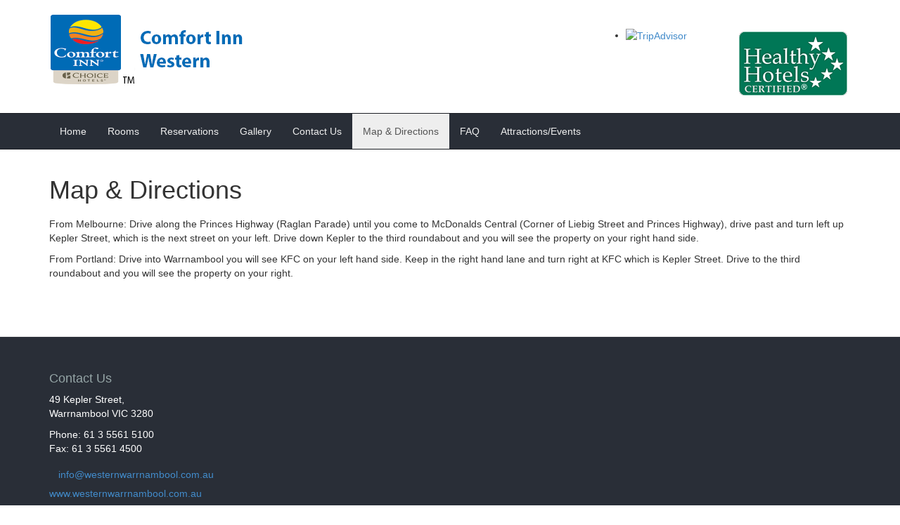

--- FILE ---
content_type: text/html; charset=utf-8
request_url: https://westernwarrnambool.com.au/map-directions.html
body_size: 17164
content:

<!DOCTYPE html>
<html lang="en-gb" dir="ltr"
	  class='com_content view-article itemid-104 j39 mm-hover'>

<head>
	<base href="https://westernwarrnambool.com.au/map-directions.html" />
	<meta http-equiv="content-type" content="text/html; charset=utf-8" />
	<meta name="author" content="Super User" />
	<meta name="generator" content="Joomla! - Open Source Content Management" />
	<title>Map &amp; Directions</title>
	<link href="/templates/t3_bs3_blank/favicon.ico" rel="shortcut icon" type="image/vnd.microsoft.icon" />
	<link href="/t3-assets/dev/western/templates.t3_bs3_blank.less.bootstrap.less.css" rel="stylesheet" type="text/css" />
	<link href="/templates/system/css/system.css" rel="stylesheet" type="text/css" />
	<link href="/t3-assets/dev/western/plugins.system.t3.base-bs3.less.t3.less.css" rel="stylesheet" type="text/css" />
	<link href="/t3-assets/dev/western/templates.t3_bs3_blank.less.core.less.css" rel="stylesheet" type="text/css" />
	<link href="/t3-assets/dev/western/templates.t3_bs3_blank.less.typography.less.css" rel="stylesheet" type="text/css" />
	<link href="/t3-assets/dev/western/templates.t3_bs3_blank.less.forms.less.css" rel="stylesheet" type="text/css" />
	<link href="/t3-assets/dev/western/templates.t3_bs3_blank.less.navigation.less.css" rel="stylesheet" type="text/css" />
	<link href="/t3-assets/dev/western/templates.t3_bs3_blank.less.navbar.less.css" rel="stylesheet" type="text/css" />
	<link href="/t3-assets/dev/western/templates.t3_bs3_blank.less.modules.less.css" rel="stylesheet" type="text/css" />
	<link href="/t3-assets/dev/western/templates.t3_bs3_blank.less.joomla.less.css" rel="stylesheet" type="text/css" />
	<link href="/t3-assets/dev/western/templates.t3_bs3_blank.less.components.less.css" rel="stylesheet" type="text/css" />
	<link href="/t3-assets/dev/western/templates.t3_bs3_blank.less.style.less.css" rel="stylesheet" type="text/css" />
	<link href="/t3-assets/dev/western/templates.t3_bs3_blank.less.themes.western.template.less.css" rel="stylesheet" type="text/css" />
	<link href="/t3-assets/dev/western/templates.t3_bs3_blank.less.template.less.css" rel="stylesheet" type="text/css" />
	<link href="/t3-assets/dev/western/plugins.system.t3.base-bs3.less.megamenu.less.css" rel="stylesheet" type="text/css" />
	<link href="/t3-assets/dev/western/templates.t3_bs3_blank.less.megamenu.less.css" rel="stylesheet" type="text/css" />
	<link href="/templates/t3_bs3_blank/fonts/font-awesome/css/font-awesome.min.css" rel="stylesheet" type="text/css" />
	<link href="/t3-assets/dev/western/templates.t3_bs3_blank.less.home.less.css" rel="stylesheet" type="text/css" />
<link href='/plugins/system/plugin_googlemap3/plugin_googlemap3.css.php' rel='stylesheet' type='text/css' />

	
<script type='text/javascript' src='https://maps.googleapis.com/maps/api/js?v=3&amp;language=en-GB&amp;libraries=places'></script>
<script src="/media/jui/js/jquery.min.js?e8b0eea4180e39547558cc52ed197bed" type="text/javascript"></script>
	<script src="/media/jui/js/jquery-noconflict.js?e8b0eea4180e39547558cc52ed197bed" type="text/javascript"></script>
	<script src="/media/jui/js/jquery-migrate.min.js?e8b0eea4180e39547558cc52ed197bed" type="text/javascript"></script>
	<script src="/media/system/js/caption.js?e8b0eea4180e39547558cc52ed197bed" type="text/javascript"></script>
	<script src="/plugins/system/t3/base-bs3/bootstrap/js/bootstrap.js" type="text/javascript"></script>
	<script src="/plugins/system/t3/base-bs3/js/jquery.tap.min.js" type="text/javascript"></script>
	<script src="/plugins/system/t3/base-bs3/js/script.js" type="text/javascript"></script>
	<script src="/plugins/system/t3/base-bs3/js/menu.js" type="text/javascript"></script>
	<script src="/plugins/system/t3/base-bs3/js/nav-collapse.js" type="text/javascript"></script>
<script type='text/javascript' src='/media/plugin_googlemap3/site/googlemaps/googlemapsv3.js'></script>

	<script type="text/javascript">
jQuery(window).on('load',  function() {
				new JCaption('img.caption');
			});
	</script>

	
<!-- META FOR IOS & HANDHELD -->
	<meta name="viewport" content="width=device-width, initial-scale=1.0, maximum-scale=1.0, user-scalable=no"/>
	<style type="text/stylesheet">
		@-webkit-viewport   { width: device-width; }
		@-moz-viewport      { width: device-width; }
		@-ms-viewport       { width: device-width; }
		@-o-viewport        { width: device-width; }
		@viewport           { width: device-width; }
	</style>
	<script type="text/javascript">
		//<![CDATA[
		if (navigator.userAgent.match(/IEMobile\/10\.0/)) {
			var msViewportStyle = document.createElement("style");
			msViewportStyle.appendChild(
				document.createTextNode("@-ms-viewport{width:auto!important}")
			);
			document.getElementsByTagName("head")[0].appendChild(msViewportStyle);
		}
		//]]>
	</script>
<meta name="HandheldFriendly" content="true"/>
<meta name="apple-mobile-web-app-capable" content="YES"/>
<!-- //META FOR IOS & HANDHELD -->




<!-- Le HTML5 shim and media query for IE8 support -->
<!--[if lt IE 9]>
<script src="//html5shim.googlecode.com/svn/trunk/html5.js"></script>
<script type="text/javascript" src="/plugins/system/t3/base-bs3/js/respond.min.js"></script>
<![endif]-->

<!-- You can add Google Analytics here or use T3 Injection feature -->

	</head>

<body>

<div class="t3-wrapper"> <!-- Need this wrapper for off-canvas menu. Remove if you don't use of-canvas -->

  
<!-- HEADER -->
<header id="t3-header" class="container t3-header">
	<div class="row">

		<!-- LOGO -->
		<div class="col-xs-12 col-sm-8 logo">
			<div class="logo-image logo-control">
				<a href="/" title="Comfort Inn Western">
											<img class="logo-img" src="/images/new-logo-western-lg.png" alt="Comfort Inn Western" />
																<img class="logo-img-sm" src="/images/new-logo-western-sm.png" alt="Comfort Inn Western" />
										<span>Comfort Inn Western</span>
				</a>
				<small class="site-slogan"></small>
			</div>
		</div>
		<!-- //LOGO -->

					<div class="col-xs-12 col-sm-4">
									<!-- HEAD SEARCH -->
					<div class="head-search ">
						

<div class="custom"  >
	<div class="pull-right"><a href="/healthy-hotels"><img src="/images/healthy-hotels.png" alt="" /></a></div>
<div id="TA_certificateOfExcellence629" class="TA_certificateOfExcellence">
<ul id="JV4sCjNkl8pd" class="TA_links cAnZDBPp8">
<li id="UePiVc" class="IVRXr8ZpnI"><a href="http://www.tripadvisor.com.au/" target="_blank"><img id="CDSWIDCOELOGO" class="widCOEImg" src="http://www.tripadvisor.com.au/img/cdsi/img2/awards/CoE2014_WidgetAsset-14348-2.png" alt="TripAdvisor" /></a></li>
</ul>
</div></div>

					</div>
					<!-- //HEAD SEARCH -->
				
							</div>
		
	</div>
</header>
<!-- //HEADER -->


  
<!-- MAIN NAVIGATION -->
<nav id="t3-mainnav" class="wrap navbar navbar-default t3-mainnav">
	<div class="container">

		<!-- Brand and toggle get grouped for better mobile display -->
		<div class="navbar-header">
		
											<button type="button" class="navbar-toggle" data-toggle="collapse" data-target=".t3-navbar-collapse">
					<i class="fa fa-bars"></i>
				</button>
			
			
		</div>

					<div class="t3-navbar-collapse navbar-collapse collapse"></div>
		
		<div class="t3-navbar navbar-collapse collapse">
			<div  class="t3-megamenu"  data-responsive="true">
<ul itemscope itemtype="http://www.schema.org/SiteNavigationElement" class="nav navbar-nav level0">
<li itemprop='name'  data-id="101" data-level="1">
<a itemprop='url' class=""  href="/"   data-target="#">Home </a>

</li>
<li itemprop='name'  data-id="105" data-level="1">
<a itemprop='url' class=""  href="/rooms-rates.html"   data-target="#">Rooms </a>

</li>
<li itemprop='name'  data-id="110" data-level="1">
<a itemprop='url' class=""  href="http://www.choicehotels.com.au/en/comfort-inn-western-warrnambool-hotel-au597" target="_blank"   data-target="#">Reservations</a>

</li>
<li itemprop='name'  data-id="109" data-level="1">
<a itemprop='url' class=""  href="/gallery.html"   data-target="#">Gallery </a>

</li>
<li itemprop='name'  data-id="102" data-level="1">
<a itemprop='url' class="pull-right"  href="/contact-us.html"   data-target="#">Contact Us </a>

</li>
<li itemprop='name' class="current active" data-id="104" data-level="1">
<a itemprop='url' class=""  href="/map-directions.html"   data-target="#">Map &amp; Directions </a>

</li>
<li itemprop='name'  data-id="134" data-level="1">
<a itemprop='url' class=""  href="/faq.html"   data-target="#">FAQ </a>

</li>
<li itemprop='name'  data-id="135" data-level="1">
<a itemprop='url' class=""  href="/attractions-events.html"   data-target="#">Attractions/Events </a>

</li>
</ul>
</div>

		</div>

	</div>
</nav>
<!-- //MAIN NAVIGATION -->


  
<div class="home">

			<!-- HOME SL 1 -->
		<div class="wrap t3-sl t3-sl-1 ">
			

<div class="custom"  >
	
<!-- Plugin Google Maps version 3.4 by Mike Reumer --><!-- fail nicely if the browser has no Javascript -->
				<noscript><blockquote class='warning'><p><b>JavaScript must be enabled in order for you to use Google Maps.</b> <br/>However, it seems JavaScript is either disabled or not supported by your browser. <br/>To view Google Maps, enable JavaScript by changing your browser options, and then try again.</p></blockquote></noscript><div id='mapplaceholder2_sbshb_0' style="height:100%;"><div id='mapbody2_sbshb_0' style="display: none; height:100%; text-align:center"><div id="googlemap2_sbshb_0" class="map" style="margin-right: auto; margin-left: auto; width:100%; height:290px;"></div></div></div>
<script type='text/javascript'>/*<![CDATA[*/
google.maps.visualRefresh = false;
var mapconfig2_sbshb_0 = {"debug":"0","signedin":"0","show":"1","mapclass":"","mapprint":"none","loadmootools":"1","timeinterval":"500","loadfont":"1","googlewebsite":"maps.google.com","align":"center","width":"100%","height":"290px","effect":"none","deflatitude":"-38.38439","deflongitude":"142.479644","centerlat":"-38.3833","centerlon":"142.4833","address":"","geoloc":"0","geocenter":"0","geomarkerurl":"\/media\/plugin_googlemap3\/site\/geolocation\/images\/gpsloc.png","geomarkersizex":"34","geomarkersizey":"34","geomarkerscaledx":"17","geomarkerscaledy":"17","geomarkeranchorx":"8","geomarkeranchory":"8","geocirclefill":"#61a0bf","geocirclestroke":"#1bb6ff","geocirclestrokeop":".4","geocirclefillop":".4","geocirclestrokeweight":"1","controltype":"UI","oldcontrol":"0","zoomtype":"3D-large","svcontrol":"1","returncontrol":"1","zoom":"14","corzoom":"0","minzoom":"0","maxzoom":"19","rotation":"1","zoomnew":"0","zoomwheel":"0","keyboard":"0","maptype":"Normal","showmaptype":"1","shownormalmaptype":"1","showsatellitemaptype":"1","showhybridmaptype":"1","showterrainmaptype":"1","showscale":"0","overview":"0","dragging":"1","marker":"1","labelcolor":"","labelfont":"","labelfontsize":"","labelfontweight":"","labelanchorx":"","labelanchory":"","traffic":"0","transit":"0","bicycle":"0","dir":"0","dirtype":"D","formdirtype":"1","avoidhighways":"0","avoidtoll":"0","diroptimize":"0","diralternatives":"0","showdir":"1","animdir":"0","animspeed":"1","animautostart":"0","animunit":"kilometers","formspeed":"0","formaddress":"0","formdir":"0","autocompl":"both","txtdir":"Directions: ","txtgetdir":"Get Directions","txtfrom":"From here","txtto":"To here","txtdiraddr":"Address: ","txt_driving":"","txt_avhighways":"","txt_avtoll":"","txt_walking":"","txt_bicycle":"","txt_transit":"","txt_optimize":"","txt_alternatives":"","dirdefault":"0","gotoaddr":"0","gotoaddrzoom":"0","gotoaddrtimeout":"5000","txtaddr":"Address: ##","erraddr":"Address ## not found!","txtgotoaddr":"Goto","clientgeotype":"google","lightbox":"0","txtlightbox":"Open lightbox","lbxcaption":"","lbxwidth":"500px","lbxheight":"700px","lbxcenterlat":"","lbxcenterlon":"","lbxzoom":"","sv":"none","svpano":"","svwidth":"100%","svheight":"300px","svautorotate":"0","svaddress":"1","kmlrenderer":"google","kmlsidebar":"none","kmlsbwidth":"200px","kmllightbox":"0","kmlhighlite":"{ \"color\": \"#aaffff\", \"opacity\": 0.3,  \"textcolor\": \"#000000\" }","proxy":"0","tilelayer":"","tilemethod":"","tileopacity":"1","tilebounds":"","tileminzoom":"0","tilemaxzoom":"19","twittername":"","twittertweets":"15","twittericon":"\/media\/plugin_googlemap3\/site\/Twitter\/twitter_map_icon.png","twitterline":"#ff0000ff","twitterlinewidth":"4","twitterstartloc":"0,0,0","lang":"en-GB","mapType":"normal","geocoded":0,"tolat":"","tolon":"","toaddress":"","description":"","tooltip":"","labeltext":"","kml":[],"kmlsb":[],"layer":[],"lookat":[],"camera":[],"searchtext":"","latitude":"-38.38439","longitude":"142.479644","waypoints":[],"mapnm":"2_sbshb_0","descr":"0","geoxmloptions":{"titlestyle":" class=kmlinfoheader ","descstyle":" class=kmlinfodesc ","veryquiet":true,"quiet":true,"iwmethod":"click","sortbyname":null,"zoomhere":0,"linktarget":"_self","linkmethod":"dblclick","hilite":{"color":"#aaffff","opacity":0.299999999999999988897769753748434595763683319091796875,"textcolor":"#000000"},"lang":{"txtdir":"Directions: ","txtto":"To here","txtfrom":"From here","txtsrchnrby":"Search nearby","txtzoomhere":"Zoom Here","txtaddrstart":"Start address:","txtgetdir":"Go","txtback":"\u00ab Back","txtsearchnearby":"Search nearby: e.g. pizza","txtsearch":"Go"},"inputsize":"25"},"icontype":""};
var mapstyled2_sbshb_0 = null;
var googlemap2_sbshb_0 = new GoogleMaps('2_sbshb_0', mapconfig2_sbshb_0, mapstyled2_sbshb_0);
/*]]>*/</script></div>

		</div>
		<!-- //HOME SL 1 -->
	
	

<div id="t3-mainbody" class="container t3-mainbody">
	<div class="row">

		<!-- MAIN CONTENT -->
		<div id="t3-content" class="t3-content col-xs-12">
						
<!-- Page header -->
<!-- // Page header -->

<div class="item-page" itemscope itemtype="https://schema.org/Article">
	
	<!-- Article -->
	<article itemscope itemtype="http://schema.org/Article">
	  <meta itemscope itemprop="mainEntityOfPage"  itemType="https://schema.org/WebPage" itemid="https://google.com/article"/>
		<meta itemprop="inLanguage" content="en-GB" />

					
<header class="article-header clearfix">
	<h1 class="article-title" itemprop="headline">
					Map &amp; Directions			<meta itemprop="url" content="https://westernwarrnambool.com.au/map-directions.html" />
			</h1>

			</header>
				
				
		
  	<!-- Aside -->
				<!-- // Aside -->

		
		<!-- Item tags -->
				<!-- // Item tags -->

				
							
					
			
			<section class="article-content clearfix" itemprop="articleBody">
				<p><span style="font-family: 'Helvetica Neue', Arial, Helvetica, Geneva, sans-serif; line-height: 18px;">From Melbourne: Drive along the Princes Highway (Raglan Parade) until you come to McDonalds Central (Corner of Liebig Street and Princes Highway), drive past and turn left up Kepler Street, which is the next street on your left. Drive down Kepler to the third roundabout and you will see the property on your right hand side. </span></p>
<p><span style="font-family: 'Helvetica Neue', Arial, Helvetica, Geneva, sans-serif; line-height: 18px;">From Portland: Drive into Warrnambool you will see KFC on your left hand side. Keep in the right hand lane and turn right at KFC which is Kepler Street. Drive to the third roundabout and you will see the property on your right.</span></p>
<p> </p>			</section>

			<!-- Footer -->
						<!-- // Footer -->

			
			
						
	</article>
	<!-- //Article -->

	
		</div>

		</div>
		<!-- //MAIN CONTENT -->

	</div>
</div> 


	
</div>


  
<!-- FOOTER -->
<footer id="t3-footer" class="wrap t3-footer">

			<!-- FOOT NAVIGATION -->
		<div class="container">
				<!-- SPOTLIGHT -->
	<div class="t3-spotlight t3-footnav  row">
					<div class=" col-lg-4 col-md-4 col-sm-4 col-xs-6">
								<div class="t3-module module " id="Mod89"><div class="module-inner"><h4 class="module-title "><span>Contact Us</span></h4><div class="module-ct">

<div class="custom"  >
	<p>49 Kepler Street,<br />Warrnambool VIC 3280</p>
<p>Phone: 61 3 5561 5100<br />Fax: 61 3 5561 4500</p>
<p><a class="btn btn-link" href="mailto:info@westernwarrnambool.com.au">info@westernwarrnambool.com.au<br /></a><a href="http://www.westernwarrnambool.com.au">www.westernwarrnambool.com.au</a></p></div>
</div></div></div>
							</div>
					<div class=" col-lg-4 col-md-4 col-sm-4 col-xs-6">
								&nbsp;
							</div>
					<div class=" col-lg-4 col-md-4 col-sm-4 col-xs-12">
								&nbsp;
							</div>
			</div>
<!-- SPOTLIGHT -->
		</div>
		<!-- //FOOT NAVIGATION -->
	
	<section class="t3-copyright">
		<div class="container">
			<div class="row">
				<div class="col-md-12 copyright ">
					
          <small>
            <a href="http://twitter.github.io/bootstrap/" target="_blank">Bootstrap</a> is a front-end framework of Twitter, Inc. Code licensed under <a href="http://www.apache.org/licenses/LICENSE-2.0" target="_blank">Apache License v2.0</a>.
          </small>
          <small>
            <a href="http://fortawesome.github.io/Font-Awesome/" target="_blank">Font Awesome</a> font licensed under <a href="http://scripts.sil.org/OFL">SIL OFL 1.1</a>.
          </small>
				</div>
							</div>
		</div>
	</section>

</footer>
<!-- //FOOTER -->

</div>

</body>
</html>

--- FILE ---
content_type: text/css
request_url: https://westernwarrnambool.com.au/t3-assets/dev/western/templates.t3_bs3_blank.less.themes.western.template.less.css
body_size: 52
content:
.home .t3-sl-1 {
  border-bottom: none !important;
}